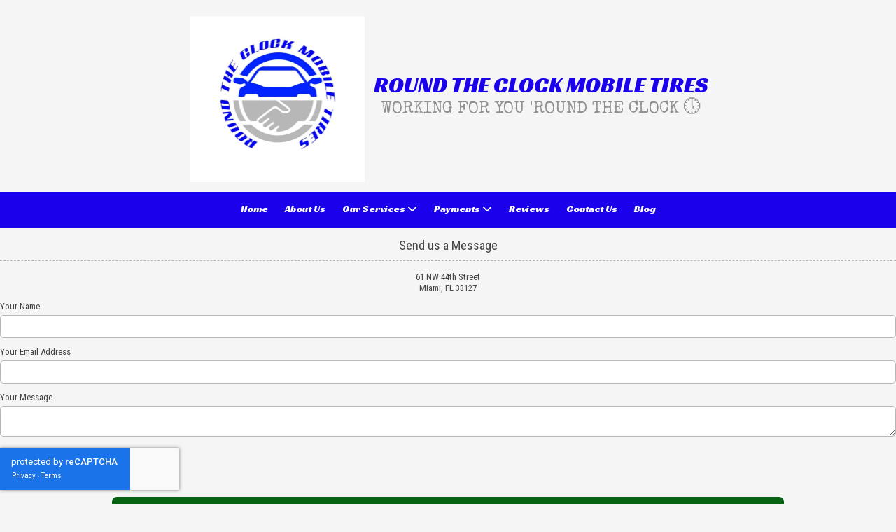

--- FILE ---
content_type: text/html; charset=utf-8
request_url: https://www.google.com/recaptcha/api2/anchor?ar=1&k=6Lfj9UUUAAAAAE4AjXBcpuxOxAmq9-Nl6asnEbR6&co=aHR0cHM6Ly93d3cucm91bmR0aGVjbG9ja3JvYWRzaWRlLmNvbTo0NDM.&hl=en&v=PoyoqOPhxBO7pBk68S4YbpHZ&size=invisible&badge=inline&anchor-ms=20000&execute-ms=30000&cb=knybh7vp79xq
body_size: 49675
content:
<!DOCTYPE HTML><html dir="ltr" lang="en"><head><meta http-equiv="Content-Type" content="text/html; charset=UTF-8">
<meta http-equiv="X-UA-Compatible" content="IE=edge">
<title>reCAPTCHA</title>
<style type="text/css">
/* cyrillic-ext */
@font-face {
  font-family: 'Roboto';
  font-style: normal;
  font-weight: 400;
  font-stretch: 100%;
  src: url(//fonts.gstatic.com/s/roboto/v48/KFO7CnqEu92Fr1ME7kSn66aGLdTylUAMa3GUBHMdazTgWw.woff2) format('woff2');
  unicode-range: U+0460-052F, U+1C80-1C8A, U+20B4, U+2DE0-2DFF, U+A640-A69F, U+FE2E-FE2F;
}
/* cyrillic */
@font-face {
  font-family: 'Roboto';
  font-style: normal;
  font-weight: 400;
  font-stretch: 100%;
  src: url(//fonts.gstatic.com/s/roboto/v48/KFO7CnqEu92Fr1ME7kSn66aGLdTylUAMa3iUBHMdazTgWw.woff2) format('woff2');
  unicode-range: U+0301, U+0400-045F, U+0490-0491, U+04B0-04B1, U+2116;
}
/* greek-ext */
@font-face {
  font-family: 'Roboto';
  font-style: normal;
  font-weight: 400;
  font-stretch: 100%;
  src: url(//fonts.gstatic.com/s/roboto/v48/KFO7CnqEu92Fr1ME7kSn66aGLdTylUAMa3CUBHMdazTgWw.woff2) format('woff2');
  unicode-range: U+1F00-1FFF;
}
/* greek */
@font-face {
  font-family: 'Roboto';
  font-style: normal;
  font-weight: 400;
  font-stretch: 100%;
  src: url(//fonts.gstatic.com/s/roboto/v48/KFO7CnqEu92Fr1ME7kSn66aGLdTylUAMa3-UBHMdazTgWw.woff2) format('woff2');
  unicode-range: U+0370-0377, U+037A-037F, U+0384-038A, U+038C, U+038E-03A1, U+03A3-03FF;
}
/* math */
@font-face {
  font-family: 'Roboto';
  font-style: normal;
  font-weight: 400;
  font-stretch: 100%;
  src: url(//fonts.gstatic.com/s/roboto/v48/KFO7CnqEu92Fr1ME7kSn66aGLdTylUAMawCUBHMdazTgWw.woff2) format('woff2');
  unicode-range: U+0302-0303, U+0305, U+0307-0308, U+0310, U+0312, U+0315, U+031A, U+0326-0327, U+032C, U+032F-0330, U+0332-0333, U+0338, U+033A, U+0346, U+034D, U+0391-03A1, U+03A3-03A9, U+03B1-03C9, U+03D1, U+03D5-03D6, U+03F0-03F1, U+03F4-03F5, U+2016-2017, U+2034-2038, U+203C, U+2040, U+2043, U+2047, U+2050, U+2057, U+205F, U+2070-2071, U+2074-208E, U+2090-209C, U+20D0-20DC, U+20E1, U+20E5-20EF, U+2100-2112, U+2114-2115, U+2117-2121, U+2123-214F, U+2190, U+2192, U+2194-21AE, U+21B0-21E5, U+21F1-21F2, U+21F4-2211, U+2213-2214, U+2216-22FF, U+2308-230B, U+2310, U+2319, U+231C-2321, U+2336-237A, U+237C, U+2395, U+239B-23B7, U+23D0, U+23DC-23E1, U+2474-2475, U+25AF, U+25B3, U+25B7, U+25BD, U+25C1, U+25CA, U+25CC, U+25FB, U+266D-266F, U+27C0-27FF, U+2900-2AFF, U+2B0E-2B11, U+2B30-2B4C, U+2BFE, U+3030, U+FF5B, U+FF5D, U+1D400-1D7FF, U+1EE00-1EEFF;
}
/* symbols */
@font-face {
  font-family: 'Roboto';
  font-style: normal;
  font-weight: 400;
  font-stretch: 100%;
  src: url(//fonts.gstatic.com/s/roboto/v48/KFO7CnqEu92Fr1ME7kSn66aGLdTylUAMaxKUBHMdazTgWw.woff2) format('woff2');
  unicode-range: U+0001-000C, U+000E-001F, U+007F-009F, U+20DD-20E0, U+20E2-20E4, U+2150-218F, U+2190, U+2192, U+2194-2199, U+21AF, U+21E6-21F0, U+21F3, U+2218-2219, U+2299, U+22C4-22C6, U+2300-243F, U+2440-244A, U+2460-24FF, U+25A0-27BF, U+2800-28FF, U+2921-2922, U+2981, U+29BF, U+29EB, U+2B00-2BFF, U+4DC0-4DFF, U+FFF9-FFFB, U+10140-1018E, U+10190-1019C, U+101A0, U+101D0-101FD, U+102E0-102FB, U+10E60-10E7E, U+1D2C0-1D2D3, U+1D2E0-1D37F, U+1F000-1F0FF, U+1F100-1F1AD, U+1F1E6-1F1FF, U+1F30D-1F30F, U+1F315, U+1F31C, U+1F31E, U+1F320-1F32C, U+1F336, U+1F378, U+1F37D, U+1F382, U+1F393-1F39F, U+1F3A7-1F3A8, U+1F3AC-1F3AF, U+1F3C2, U+1F3C4-1F3C6, U+1F3CA-1F3CE, U+1F3D4-1F3E0, U+1F3ED, U+1F3F1-1F3F3, U+1F3F5-1F3F7, U+1F408, U+1F415, U+1F41F, U+1F426, U+1F43F, U+1F441-1F442, U+1F444, U+1F446-1F449, U+1F44C-1F44E, U+1F453, U+1F46A, U+1F47D, U+1F4A3, U+1F4B0, U+1F4B3, U+1F4B9, U+1F4BB, U+1F4BF, U+1F4C8-1F4CB, U+1F4D6, U+1F4DA, U+1F4DF, U+1F4E3-1F4E6, U+1F4EA-1F4ED, U+1F4F7, U+1F4F9-1F4FB, U+1F4FD-1F4FE, U+1F503, U+1F507-1F50B, U+1F50D, U+1F512-1F513, U+1F53E-1F54A, U+1F54F-1F5FA, U+1F610, U+1F650-1F67F, U+1F687, U+1F68D, U+1F691, U+1F694, U+1F698, U+1F6AD, U+1F6B2, U+1F6B9-1F6BA, U+1F6BC, U+1F6C6-1F6CF, U+1F6D3-1F6D7, U+1F6E0-1F6EA, U+1F6F0-1F6F3, U+1F6F7-1F6FC, U+1F700-1F7FF, U+1F800-1F80B, U+1F810-1F847, U+1F850-1F859, U+1F860-1F887, U+1F890-1F8AD, U+1F8B0-1F8BB, U+1F8C0-1F8C1, U+1F900-1F90B, U+1F93B, U+1F946, U+1F984, U+1F996, U+1F9E9, U+1FA00-1FA6F, U+1FA70-1FA7C, U+1FA80-1FA89, U+1FA8F-1FAC6, U+1FACE-1FADC, U+1FADF-1FAE9, U+1FAF0-1FAF8, U+1FB00-1FBFF;
}
/* vietnamese */
@font-face {
  font-family: 'Roboto';
  font-style: normal;
  font-weight: 400;
  font-stretch: 100%;
  src: url(//fonts.gstatic.com/s/roboto/v48/KFO7CnqEu92Fr1ME7kSn66aGLdTylUAMa3OUBHMdazTgWw.woff2) format('woff2');
  unicode-range: U+0102-0103, U+0110-0111, U+0128-0129, U+0168-0169, U+01A0-01A1, U+01AF-01B0, U+0300-0301, U+0303-0304, U+0308-0309, U+0323, U+0329, U+1EA0-1EF9, U+20AB;
}
/* latin-ext */
@font-face {
  font-family: 'Roboto';
  font-style: normal;
  font-weight: 400;
  font-stretch: 100%;
  src: url(//fonts.gstatic.com/s/roboto/v48/KFO7CnqEu92Fr1ME7kSn66aGLdTylUAMa3KUBHMdazTgWw.woff2) format('woff2');
  unicode-range: U+0100-02BA, U+02BD-02C5, U+02C7-02CC, U+02CE-02D7, U+02DD-02FF, U+0304, U+0308, U+0329, U+1D00-1DBF, U+1E00-1E9F, U+1EF2-1EFF, U+2020, U+20A0-20AB, U+20AD-20C0, U+2113, U+2C60-2C7F, U+A720-A7FF;
}
/* latin */
@font-face {
  font-family: 'Roboto';
  font-style: normal;
  font-weight: 400;
  font-stretch: 100%;
  src: url(//fonts.gstatic.com/s/roboto/v48/KFO7CnqEu92Fr1ME7kSn66aGLdTylUAMa3yUBHMdazQ.woff2) format('woff2');
  unicode-range: U+0000-00FF, U+0131, U+0152-0153, U+02BB-02BC, U+02C6, U+02DA, U+02DC, U+0304, U+0308, U+0329, U+2000-206F, U+20AC, U+2122, U+2191, U+2193, U+2212, U+2215, U+FEFF, U+FFFD;
}
/* cyrillic-ext */
@font-face {
  font-family: 'Roboto';
  font-style: normal;
  font-weight: 500;
  font-stretch: 100%;
  src: url(//fonts.gstatic.com/s/roboto/v48/KFO7CnqEu92Fr1ME7kSn66aGLdTylUAMa3GUBHMdazTgWw.woff2) format('woff2');
  unicode-range: U+0460-052F, U+1C80-1C8A, U+20B4, U+2DE0-2DFF, U+A640-A69F, U+FE2E-FE2F;
}
/* cyrillic */
@font-face {
  font-family: 'Roboto';
  font-style: normal;
  font-weight: 500;
  font-stretch: 100%;
  src: url(//fonts.gstatic.com/s/roboto/v48/KFO7CnqEu92Fr1ME7kSn66aGLdTylUAMa3iUBHMdazTgWw.woff2) format('woff2');
  unicode-range: U+0301, U+0400-045F, U+0490-0491, U+04B0-04B1, U+2116;
}
/* greek-ext */
@font-face {
  font-family: 'Roboto';
  font-style: normal;
  font-weight: 500;
  font-stretch: 100%;
  src: url(//fonts.gstatic.com/s/roboto/v48/KFO7CnqEu92Fr1ME7kSn66aGLdTylUAMa3CUBHMdazTgWw.woff2) format('woff2');
  unicode-range: U+1F00-1FFF;
}
/* greek */
@font-face {
  font-family: 'Roboto';
  font-style: normal;
  font-weight: 500;
  font-stretch: 100%;
  src: url(//fonts.gstatic.com/s/roboto/v48/KFO7CnqEu92Fr1ME7kSn66aGLdTylUAMa3-UBHMdazTgWw.woff2) format('woff2');
  unicode-range: U+0370-0377, U+037A-037F, U+0384-038A, U+038C, U+038E-03A1, U+03A3-03FF;
}
/* math */
@font-face {
  font-family: 'Roboto';
  font-style: normal;
  font-weight: 500;
  font-stretch: 100%;
  src: url(//fonts.gstatic.com/s/roboto/v48/KFO7CnqEu92Fr1ME7kSn66aGLdTylUAMawCUBHMdazTgWw.woff2) format('woff2');
  unicode-range: U+0302-0303, U+0305, U+0307-0308, U+0310, U+0312, U+0315, U+031A, U+0326-0327, U+032C, U+032F-0330, U+0332-0333, U+0338, U+033A, U+0346, U+034D, U+0391-03A1, U+03A3-03A9, U+03B1-03C9, U+03D1, U+03D5-03D6, U+03F0-03F1, U+03F4-03F5, U+2016-2017, U+2034-2038, U+203C, U+2040, U+2043, U+2047, U+2050, U+2057, U+205F, U+2070-2071, U+2074-208E, U+2090-209C, U+20D0-20DC, U+20E1, U+20E5-20EF, U+2100-2112, U+2114-2115, U+2117-2121, U+2123-214F, U+2190, U+2192, U+2194-21AE, U+21B0-21E5, U+21F1-21F2, U+21F4-2211, U+2213-2214, U+2216-22FF, U+2308-230B, U+2310, U+2319, U+231C-2321, U+2336-237A, U+237C, U+2395, U+239B-23B7, U+23D0, U+23DC-23E1, U+2474-2475, U+25AF, U+25B3, U+25B7, U+25BD, U+25C1, U+25CA, U+25CC, U+25FB, U+266D-266F, U+27C0-27FF, U+2900-2AFF, U+2B0E-2B11, U+2B30-2B4C, U+2BFE, U+3030, U+FF5B, U+FF5D, U+1D400-1D7FF, U+1EE00-1EEFF;
}
/* symbols */
@font-face {
  font-family: 'Roboto';
  font-style: normal;
  font-weight: 500;
  font-stretch: 100%;
  src: url(//fonts.gstatic.com/s/roboto/v48/KFO7CnqEu92Fr1ME7kSn66aGLdTylUAMaxKUBHMdazTgWw.woff2) format('woff2');
  unicode-range: U+0001-000C, U+000E-001F, U+007F-009F, U+20DD-20E0, U+20E2-20E4, U+2150-218F, U+2190, U+2192, U+2194-2199, U+21AF, U+21E6-21F0, U+21F3, U+2218-2219, U+2299, U+22C4-22C6, U+2300-243F, U+2440-244A, U+2460-24FF, U+25A0-27BF, U+2800-28FF, U+2921-2922, U+2981, U+29BF, U+29EB, U+2B00-2BFF, U+4DC0-4DFF, U+FFF9-FFFB, U+10140-1018E, U+10190-1019C, U+101A0, U+101D0-101FD, U+102E0-102FB, U+10E60-10E7E, U+1D2C0-1D2D3, U+1D2E0-1D37F, U+1F000-1F0FF, U+1F100-1F1AD, U+1F1E6-1F1FF, U+1F30D-1F30F, U+1F315, U+1F31C, U+1F31E, U+1F320-1F32C, U+1F336, U+1F378, U+1F37D, U+1F382, U+1F393-1F39F, U+1F3A7-1F3A8, U+1F3AC-1F3AF, U+1F3C2, U+1F3C4-1F3C6, U+1F3CA-1F3CE, U+1F3D4-1F3E0, U+1F3ED, U+1F3F1-1F3F3, U+1F3F5-1F3F7, U+1F408, U+1F415, U+1F41F, U+1F426, U+1F43F, U+1F441-1F442, U+1F444, U+1F446-1F449, U+1F44C-1F44E, U+1F453, U+1F46A, U+1F47D, U+1F4A3, U+1F4B0, U+1F4B3, U+1F4B9, U+1F4BB, U+1F4BF, U+1F4C8-1F4CB, U+1F4D6, U+1F4DA, U+1F4DF, U+1F4E3-1F4E6, U+1F4EA-1F4ED, U+1F4F7, U+1F4F9-1F4FB, U+1F4FD-1F4FE, U+1F503, U+1F507-1F50B, U+1F50D, U+1F512-1F513, U+1F53E-1F54A, U+1F54F-1F5FA, U+1F610, U+1F650-1F67F, U+1F687, U+1F68D, U+1F691, U+1F694, U+1F698, U+1F6AD, U+1F6B2, U+1F6B9-1F6BA, U+1F6BC, U+1F6C6-1F6CF, U+1F6D3-1F6D7, U+1F6E0-1F6EA, U+1F6F0-1F6F3, U+1F6F7-1F6FC, U+1F700-1F7FF, U+1F800-1F80B, U+1F810-1F847, U+1F850-1F859, U+1F860-1F887, U+1F890-1F8AD, U+1F8B0-1F8BB, U+1F8C0-1F8C1, U+1F900-1F90B, U+1F93B, U+1F946, U+1F984, U+1F996, U+1F9E9, U+1FA00-1FA6F, U+1FA70-1FA7C, U+1FA80-1FA89, U+1FA8F-1FAC6, U+1FACE-1FADC, U+1FADF-1FAE9, U+1FAF0-1FAF8, U+1FB00-1FBFF;
}
/* vietnamese */
@font-face {
  font-family: 'Roboto';
  font-style: normal;
  font-weight: 500;
  font-stretch: 100%;
  src: url(//fonts.gstatic.com/s/roboto/v48/KFO7CnqEu92Fr1ME7kSn66aGLdTylUAMa3OUBHMdazTgWw.woff2) format('woff2');
  unicode-range: U+0102-0103, U+0110-0111, U+0128-0129, U+0168-0169, U+01A0-01A1, U+01AF-01B0, U+0300-0301, U+0303-0304, U+0308-0309, U+0323, U+0329, U+1EA0-1EF9, U+20AB;
}
/* latin-ext */
@font-face {
  font-family: 'Roboto';
  font-style: normal;
  font-weight: 500;
  font-stretch: 100%;
  src: url(//fonts.gstatic.com/s/roboto/v48/KFO7CnqEu92Fr1ME7kSn66aGLdTylUAMa3KUBHMdazTgWw.woff2) format('woff2');
  unicode-range: U+0100-02BA, U+02BD-02C5, U+02C7-02CC, U+02CE-02D7, U+02DD-02FF, U+0304, U+0308, U+0329, U+1D00-1DBF, U+1E00-1E9F, U+1EF2-1EFF, U+2020, U+20A0-20AB, U+20AD-20C0, U+2113, U+2C60-2C7F, U+A720-A7FF;
}
/* latin */
@font-face {
  font-family: 'Roboto';
  font-style: normal;
  font-weight: 500;
  font-stretch: 100%;
  src: url(//fonts.gstatic.com/s/roboto/v48/KFO7CnqEu92Fr1ME7kSn66aGLdTylUAMa3yUBHMdazQ.woff2) format('woff2');
  unicode-range: U+0000-00FF, U+0131, U+0152-0153, U+02BB-02BC, U+02C6, U+02DA, U+02DC, U+0304, U+0308, U+0329, U+2000-206F, U+20AC, U+2122, U+2191, U+2193, U+2212, U+2215, U+FEFF, U+FFFD;
}
/* cyrillic-ext */
@font-face {
  font-family: 'Roboto';
  font-style: normal;
  font-weight: 900;
  font-stretch: 100%;
  src: url(//fonts.gstatic.com/s/roboto/v48/KFO7CnqEu92Fr1ME7kSn66aGLdTylUAMa3GUBHMdazTgWw.woff2) format('woff2');
  unicode-range: U+0460-052F, U+1C80-1C8A, U+20B4, U+2DE0-2DFF, U+A640-A69F, U+FE2E-FE2F;
}
/* cyrillic */
@font-face {
  font-family: 'Roboto';
  font-style: normal;
  font-weight: 900;
  font-stretch: 100%;
  src: url(//fonts.gstatic.com/s/roboto/v48/KFO7CnqEu92Fr1ME7kSn66aGLdTylUAMa3iUBHMdazTgWw.woff2) format('woff2');
  unicode-range: U+0301, U+0400-045F, U+0490-0491, U+04B0-04B1, U+2116;
}
/* greek-ext */
@font-face {
  font-family: 'Roboto';
  font-style: normal;
  font-weight: 900;
  font-stretch: 100%;
  src: url(//fonts.gstatic.com/s/roboto/v48/KFO7CnqEu92Fr1ME7kSn66aGLdTylUAMa3CUBHMdazTgWw.woff2) format('woff2');
  unicode-range: U+1F00-1FFF;
}
/* greek */
@font-face {
  font-family: 'Roboto';
  font-style: normal;
  font-weight: 900;
  font-stretch: 100%;
  src: url(//fonts.gstatic.com/s/roboto/v48/KFO7CnqEu92Fr1ME7kSn66aGLdTylUAMa3-UBHMdazTgWw.woff2) format('woff2');
  unicode-range: U+0370-0377, U+037A-037F, U+0384-038A, U+038C, U+038E-03A1, U+03A3-03FF;
}
/* math */
@font-face {
  font-family: 'Roboto';
  font-style: normal;
  font-weight: 900;
  font-stretch: 100%;
  src: url(//fonts.gstatic.com/s/roboto/v48/KFO7CnqEu92Fr1ME7kSn66aGLdTylUAMawCUBHMdazTgWw.woff2) format('woff2');
  unicode-range: U+0302-0303, U+0305, U+0307-0308, U+0310, U+0312, U+0315, U+031A, U+0326-0327, U+032C, U+032F-0330, U+0332-0333, U+0338, U+033A, U+0346, U+034D, U+0391-03A1, U+03A3-03A9, U+03B1-03C9, U+03D1, U+03D5-03D6, U+03F0-03F1, U+03F4-03F5, U+2016-2017, U+2034-2038, U+203C, U+2040, U+2043, U+2047, U+2050, U+2057, U+205F, U+2070-2071, U+2074-208E, U+2090-209C, U+20D0-20DC, U+20E1, U+20E5-20EF, U+2100-2112, U+2114-2115, U+2117-2121, U+2123-214F, U+2190, U+2192, U+2194-21AE, U+21B0-21E5, U+21F1-21F2, U+21F4-2211, U+2213-2214, U+2216-22FF, U+2308-230B, U+2310, U+2319, U+231C-2321, U+2336-237A, U+237C, U+2395, U+239B-23B7, U+23D0, U+23DC-23E1, U+2474-2475, U+25AF, U+25B3, U+25B7, U+25BD, U+25C1, U+25CA, U+25CC, U+25FB, U+266D-266F, U+27C0-27FF, U+2900-2AFF, U+2B0E-2B11, U+2B30-2B4C, U+2BFE, U+3030, U+FF5B, U+FF5D, U+1D400-1D7FF, U+1EE00-1EEFF;
}
/* symbols */
@font-face {
  font-family: 'Roboto';
  font-style: normal;
  font-weight: 900;
  font-stretch: 100%;
  src: url(//fonts.gstatic.com/s/roboto/v48/KFO7CnqEu92Fr1ME7kSn66aGLdTylUAMaxKUBHMdazTgWw.woff2) format('woff2');
  unicode-range: U+0001-000C, U+000E-001F, U+007F-009F, U+20DD-20E0, U+20E2-20E4, U+2150-218F, U+2190, U+2192, U+2194-2199, U+21AF, U+21E6-21F0, U+21F3, U+2218-2219, U+2299, U+22C4-22C6, U+2300-243F, U+2440-244A, U+2460-24FF, U+25A0-27BF, U+2800-28FF, U+2921-2922, U+2981, U+29BF, U+29EB, U+2B00-2BFF, U+4DC0-4DFF, U+FFF9-FFFB, U+10140-1018E, U+10190-1019C, U+101A0, U+101D0-101FD, U+102E0-102FB, U+10E60-10E7E, U+1D2C0-1D2D3, U+1D2E0-1D37F, U+1F000-1F0FF, U+1F100-1F1AD, U+1F1E6-1F1FF, U+1F30D-1F30F, U+1F315, U+1F31C, U+1F31E, U+1F320-1F32C, U+1F336, U+1F378, U+1F37D, U+1F382, U+1F393-1F39F, U+1F3A7-1F3A8, U+1F3AC-1F3AF, U+1F3C2, U+1F3C4-1F3C6, U+1F3CA-1F3CE, U+1F3D4-1F3E0, U+1F3ED, U+1F3F1-1F3F3, U+1F3F5-1F3F7, U+1F408, U+1F415, U+1F41F, U+1F426, U+1F43F, U+1F441-1F442, U+1F444, U+1F446-1F449, U+1F44C-1F44E, U+1F453, U+1F46A, U+1F47D, U+1F4A3, U+1F4B0, U+1F4B3, U+1F4B9, U+1F4BB, U+1F4BF, U+1F4C8-1F4CB, U+1F4D6, U+1F4DA, U+1F4DF, U+1F4E3-1F4E6, U+1F4EA-1F4ED, U+1F4F7, U+1F4F9-1F4FB, U+1F4FD-1F4FE, U+1F503, U+1F507-1F50B, U+1F50D, U+1F512-1F513, U+1F53E-1F54A, U+1F54F-1F5FA, U+1F610, U+1F650-1F67F, U+1F687, U+1F68D, U+1F691, U+1F694, U+1F698, U+1F6AD, U+1F6B2, U+1F6B9-1F6BA, U+1F6BC, U+1F6C6-1F6CF, U+1F6D3-1F6D7, U+1F6E0-1F6EA, U+1F6F0-1F6F3, U+1F6F7-1F6FC, U+1F700-1F7FF, U+1F800-1F80B, U+1F810-1F847, U+1F850-1F859, U+1F860-1F887, U+1F890-1F8AD, U+1F8B0-1F8BB, U+1F8C0-1F8C1, U+1F900-1F90B, U+1F93B, U+1F946, U+1F984, U+1F996, U+1F9E9, U+1FA00-1FA6F, U+1FA70-1FA7C, U+1FA80-1FA89, U+1FA8F-1FAC6, U+1FACE-1FADC, U+1FADF-1FAE9, U+1FAF0-1FAF8, U+1FB00-1FBFF;
}
/* vietnamese */
@font-face {
  font-family: 'Roboto';
  font-style: normal;
  font-weight: 900;
  font-stretch: 100%;
  src: url(//fonts.gstatic.com/s/roboto/v48/KFO7CnqEu92Fr1ME7kSn66aGLdTylUAMa3OUBHMdazTgWw.woff2) format('woff2');
  unicode-range: U+0102-0103, U+0110-0111, U+0128-0129, U+0168-0169, U+01A0-01A1, U+01AF-01B0, U+0300-0301, U+0303-0304, U+0308-0309, U+0323, U+0329, U+1EA0-1EF9, U+20AB;
}
/* latin-ext */
@font-face {
  font-family: 'Roboto';
  font-style: normal;
  font-weight: 900;
  font-stretch: 100%;
  src: url(//fonts.gstatic.com/s/roboto/v48/KFO7CnqEu92Fr1ME7kSn66aGLdTylUAMa3KUBHMdazTgWw.woff2) format('woff2');
  unicode-range: U+0100-02BA, U+02BD-02C5, U+02C7-02CC, U+02CE-02D7, U+02DD-02FF, U+0304, U+0308, U+0329, U+1D00-1DBF, U+1E00-1E9F, U+1EF2-1EFF, U+2020, U+20A0-20AB, U+20AD-20C0, U+2113, U+2C60-2C7F, U+A720-A7FF;
}
/* latin */
@font-face {
  font-family: 'Roboto';
  font-style: normal;
  font-weight: 900;
  font-stretch: 100%;
  src: url(//fonts.gstatic.com/s/roboto/v48/KFO7CnqEu92Fr1ME7kSn66aGLdTylUAMa3yUBHMdazQ.woff2) format('woff2');
  unicode-range: U+0000-00FF, U+0131, U+0152-0153, U+02BB-02BC, U+02C6, U+02DA, U+02DC, U+0304, U+0308, U+0329, U+2000-206F, U+20AC, U+2122, U+2191, U+2193, U+2212, U+2215, U+FEFF, U+FFFD;
}

</style>
<link rel="stylesheet" type="text/css" href="https://www.gstatic.com/recaptcha/releases/PoyoqOPhxBO7pBk68S4YbpHZ/styles__ltr.css">
<script nonce="_PiySRosQUWB9ZnLYRGQSg" type="text/javascript">window['__recaptcha_api'] = 'https://www.google.com/recaptcha/api2/';</script>
<script type="text/javascript" src="https://www.gstatic.com/recaptcha/releases/PoyoqOPhxBO7pBk68S4YbpHZ/recaptcha__en.js" nonce="_PiySRosQUWB9ZnLYRGQSg">
      
    </script></head>
<body><div id="rc-anchor-alert" class="rc-anchor-alert"></div>
<input type="hidden" id="recaptcha-token" value="[base64]">
<script type="text/javascript" nonce="_PiySRosQUWB9ZnLYRGQSg">
      recaptcha.anchor.Main.init("[\x22ainput\x22,[\x22bgdata\x22,\x22\x22,\[base64]/[base64]/MjU1Ong/[base64]/[base64]/[base64]/[base64]/[base64]/[base64]/[base64]/[base64]/[base64]/[base64]/[base64]/[base64]/[base64]/[base64]/[base64]\\u003d\x22,\[base64]\\u003d\x22,\[base64]/DvlzCksKowoLDkgVUBnXDvMOofFkdCsKiTxoewqbDtSHCn8K/BGvCr8OCAcOJw5zCsMOLw5fDncKOwqXClER8wrU/L8KVw4wFwrlxwqjCognDt8Okbi7Co8Ola37DuMOKbXJ2DsOIR8KNwrXCvMOlw7jDm14cHHrDscKswppOwovDlnTCg8Kuw6PDg8OJwrM4w4bDoMKKSRjDvRhQNwXDuiJXw75BNmjDhyvCrcKOXyHDtMK/wpoHIR1JG8OYFsK9w43DmcK2wq3CpkU8SFLCgMOHNcKfwoZkT2LCjcKSwrXDoxETSgjDrMO2SMKdwp7CmD9ewrtIwrrCoMOheMOYw5/CiVLClyEPw7zDlgxDwqzDi8KvwrXCgcK0WsOVwpDChFTCo3XCu3F0w7rDkGrCvcKoDGYMZ8Ouw4DDlhFzJRHDkcOwDMKUwp3DszTDsMOVD8OED1lLVcOXacOufCc6UMOMIsKpwp/CmMKMwoDDmRRIw4ZZw7/DgsOxHMKPW8KMA8OeF8OrecKrw73Dm0nCkmPDm3B+KcKEw5LCg8O2woLDj8KgcsOzwqfDp0MbOCrClgHDrwNHDMKmw4bDuSXDqWY8LcORwrtvwoVCQinCjW8pQ8KWwrnCm8Ouw79ua8KROsKcw6x0wrsxwrHDgsKLwqkdTEbCv8K4wps1wrcCO8OrQMKhw5/DmA87Y8OkB8Kyw7zDtcOlVC9Uw6fDnQzDqwHCjQNfClMsKSLDn8O6IzATwoXConnCm2jCiMK4wprDmcKRWS/CnDjCmiNhQV/[base64]/CgsOFwpbDu8KCw5kcQMKdOsOzAMO8VlQ0w5Q7Di/[base64]/CnsOswrxhw7zCosKIJcKSY15hC8KWIxxdckjCt8Knw7YBwpbDlF/DksKsd8KWw68qXsOqw4bCq8KkagLDumbCncKaQ8OAw7PCnAXDsw5WK8OABcK+wrXDjmfDucK3wonChMK7w5s2OhPCsMO9NlMJUsKnwp09w59mwr/CuW9YwpAMwqvCjTIteHUWK2/CgMO/ZMKidh07w4ZeWcO9wr51ZcKGwoAbw5bCkGccScKvFXFAI8OablzCoEjCtcOKRDXDrjsKwr9gYDc7w4rDtl7CrHZ/OXUswq7DvDRAwp1SwrY/w4doA8Olw4nDh0LDnsOow5TDlMOvw7tkBcKdwpIqw6UTwrc1S8OsFcOEw7zDscKYw53Dvk/[base64]/DucK/LsOyE8Omw6FHVsK0dcKzwpx7woFoGVpIe8OFTmvCjcKIwrrDp8Kbw7vCtMO2IsK/YsOWUMOQOsOJwr5swpLCjxjCu2luai/CrsKIehvDpiIkdW7Dk2Mnw5QOTsKPU07DpwxCwrxtworChx7DrMOhw5Elw5EVw59eJSjDlsKVw59hWxtFwoLCimvClcOHAcK2T8Odw4zDkyB+SVA7dBLDlWjDgCHCtVDDnn1ueggVN8KfQTzDmWXCt07Co8OIw7/Dj8KnCsKIwr4OD8OFN8ObwrPCm2bCjUxePMKGw6QnPHsLbD4MesOjYWnCrcOlwok5w5Z9w6NAOgnDoDrCgsOBw6vDqn0Mwp/[base64]/w67DjMKHIjU2SGoMYigoMB7Dj8O9HFVNw6LDisOTw6XDrcOiw7p0w4rCucODw5TDvMOiCk1Xw7dFF8Ojw6nDujbCs8OCwr02wq53O8O2K8KgRkbDj8KqwrnDkWU7SyQUw74aecKfw4fCi8OJUVJ/[base64]/CmivCgMKow556X2BIwq3Dq8OMfsO3OcKHFsKpw7IRMVg8aQBdCWLDkwHDm2/Dt8OdwpTClmfDg8KIc8KLe8KsJTgcwrwRMk4iwqA4wpvCtcOUwqBfWFrDtsOHwpTDiEXDrsObwolOfMKiwqRuHcOJfD/[base64]/CrcOpw6bCgRjCo8KKPMKkw5cpw43DtMO7w65wMcO7F8OMw5fCtW9KJQbChgrDuXDDgsKrJsOZFwUfw5lPGFjCjcK7EcOEwrQJwrsQwqo/[base64]/CvMO1wrPCucKNwo3DgjTDm2kZw5ATw4PCt8KEw6TCpsO6woXDlAvDhMOpdFtjPwNmw4TDgTDDgMK8esOCLsOGw7LDjcOiBMKmwprCuWjDgsKDMsOMJ0jDpRc6w7h6wqF5FMOiworCk08+w5RpSgNSw4XDiWTDv8K9SsO0w4/DvT0afS/Dnx5lQU7Dvn8kw6cET8KewrEtTsKBwo0zwpMeGsKmL8KEw73DtMKnwoUKZFvDq1HCiUE6Q0ARw5ARwpbCj8KTw7QvScO3w5TCmi/CqhvDqwrCscKZwoJ+w5bDosOdQcOac8KKwooqw71haUXCs8OKwq/CjcOWSHjDocK3wpfDkzkIw58+w7UiwoBsDHZCw4LDp8KBSQA5w4ByVxADP8KFMsKowosSQzDDusOqJGTDoUM4MMKhD2TCjMOQXsK/UGJSQVPDksKyQnkfw7LClyLCr8ONIy7DiMKDA1Brw5Jcwp8pw5EEw4RvS8OsNVrDpsKYOMOgKGpawojDownClsK/w6dYw4pbY8O/[base64]/HcKsw5xiwr0pw7tCwqjCtcOMwqNbDnrDhMKWw6QOScKmwpgcwqo7w67CrE/CrVpZworDo8Oqw4Jgw5hZA8KYQMO8w4fCqQvCjXbDl3vDncKcT8O2L8KtJcK1LsOuw7h5w7XCocKOw4bCosO2w5/[base64]/[base64]/[base64]/ChVMuwrc6P8KUw4oILMO6ZsKiAsOSBsOKw6HDgTvCncK0D0Q8YUXCq8OCEcOTGCNmcxIcwpFhwpJZasKew6QxaDNfCcOJBcO8w7PDu2/CvsOWwqDCkyfDtivDusK9KcOcwqZtdsKuUcOpaT3DrcOkw47DoUV5wrnDksKLdWTDt8KkwqrCnhLDtcKGTkcWw4drCMOZwok6w7/DmhLDgC5PecOnw5klOcKBSXDCggh3w5LCocO4A8KNwpTCmlLDpMOAODLCuQnDoMOmVcOqWsO/w6vDh8KoIcOMwofDn8K2w6XCohbDqMKuL0xNQGrCrVc9woZdwr8+w6fCgXwUAcKcZsO7IcOYwqcGR8OjwpbCpsKJGwvDuMKcw4wZN8K0W0ZlwqRmAsOAbjMdSHdvw7o/[base64]/[base64]/[base64]/[base64]/DrsOxw73ChHbDsSnCr8OkSsKLRUpIQUDCmUzDlcOKTmJuZG1zemvDtixZfA5RwobCoMOeOMKcWlY1w4DCnCfDvDTDusK/w5jCkhIzWMOpwo4VcMKxHQPCmn7CpcKDwqpTw67DtHvCisKgQgkjw4TDgcKiR8OrBsOGwrLCj0nCkzELDFvChcK0w6HDjsKrHHTDtcOYwpbCqkJnRG/CqMOEG8K4E0zDpMOICcKVNVrDkcOEAsKWPSDDosKhPcO/w7Myw5V2wrnCrcOKO8K/[base64]/CrH/DpyA6w6RJLMOIwplVw6rCpVRjw5HDpcKAwo9wEcOJw5rCmU3Dr8KQw45OGzI2wrDCl8OvwrrCtz13Dkw8DEDCq8KcwoTCoMOwwr1Vw68ow4bDhMOAw7tPWmDCsmTCpl9fTEzDisKoIMK/I0Juw5rDg0kmcS/[base64]/[base64]/CrFLCn3k6aMKaesKYwqt5EEDCtFtmw6xUw53DsQo1wrvDlzfDq2dcXBTDoH7DoWcmwoM3PcK9KMKUDkXDosO5w4HCk8KYwpfDiMOcHsOoQcOZwoJDwr7DhsKcw5Mwwr/DrcOLPl7CrhsXwqfDjkrCk1vCj8Kmwp8bwqvCoETCnwNKBcOIw6vDnMO6AA7CjMO3wp0Pw67CpBbCq8O7cMO7wo3DpsKCwohyF8OOdsKLw6DDijzCu8OewrrCoFPCgmwNYsK6ccKSRcKMw4U0wrbCoiozGMOjw6rCp1YrFsOAwpbDo8O/KsKbw4XDucOBw5xxSXVUwpI4MsKxw4jDmjgtwpLClGTDrgXDhsOpwp4KV8Oowrd0BCsBw7vDkn9GeUtKB8K5YsOcdxHCl3TCvGwIBgBWwqzCi38yPsKPDcK2TxzDiXUHM8KPw7YTT8OlwrN/[base64]/Dj8KTE8K4esOeGMKHw7TCu8OFwrxLw7t0HAnDjhAlaXVrwqVoC8KgwpkRwpvDjwIfAsOQO3lsXsORw5HDuyBMwop9LFLCsTXCmAnCtjLDv8KRVcKNwoMpDxBjw4FCw5pSwrZGcHjCjMOeeA/DvSJoLsKIw4HClTlVD1/DqD3CpcKuwqglwqwgESg5X8KiwoZzw5dHw69TSy41ScOtwrtDw4nDsMKILcOyV1phUsOWMAxvVBzDicOPH8O0A8OhccOYw6LCs8O0w6saw5kdw4fDlWxrTh1PwpDDssO8wrJ0wqBwS0QCwozCqRjDmsO/aV/CgcOyw43CjC7CtFvDmsK+N8KfZ8O4TMKNwrxKwoxfF07CjsOue8OMGSZ6YsKDBMKJw6jCv8Kpw7NufCbCrMOAwqtjY8Kqw6HDvXPDuxFiw7w/wo8WwqzDlg1kwr7DmCvDlMOkZQ4/NjdSw4TCnnRtw5xJOjE+QR1Pw6tBw4PCsxHDpSfDlXBmw70zwqsIw6xMYcKhLEHDrUXDscK8wp5lP2VVwqPChRglVcOoW8K4BMO/IQQCA8KrDx1+wpAKwqtse8KYwqfCj8K+W8OZw43DvG4raAjDg1fDv8K9SXnDjcOaHClUJsOgwqtoPQLDukHCpTTDo8KGDlvCjMOuwqcpLgYeEn7DghrCi8OdADVVw5BjPyXDgcKuw49Dw7kRU8Kmw5MtwrzCl8Kxw4Q6d3xUUFDDusOwCzXCqMK3w6rDtcK/w7o1GsO6S3ZCXBPDosOFwpVObmbCmMKxw5cDPSI4wrRqGkLDojnCqlE6w7LDr2vCpMOJSMOHw7Ydw4QkYBI9RBNVw6PDmwNvw4rDoTLDjypjXA3CtsOEVGrClcOBfcO7wpY9wobCnGd+wrwhw7Bfw5rCt8OYd2nClsKiw7bChDLDnsONw53CkMKrXcOTw4/DqT9qJ8OJw5AjAk0nwr/Drz7DlBIBNWDCiy7CvVB9AcOGDgdiwp0KwqtiwonCmxLDiyLCicKTQFwTNMKueTnDll81PntpwonDu8OECRd0b8KCQMKlw68cw6jDvcOAw6FNJnUIIFppHsOJZcK4AcOEAy/DllnDjXTCrl1VJgohwrRlQHnDqmZIH8KTwo8pacKiw5Zmw65rwp3CvMO9wrnDhxTDiUPDtRZRw6hUwp3Dk8O1w7HCsGVawrrDuh7DpsKOw7IDwrXCmRfCm016KEBZGRHDncO2w6hLwonCgi/DocOMwpgqw6jDl8KXM8KaKsO7DzHCjjEqw5DCg8Ohw4vDq8OpA8KzCAkfwqVTA1vCjcOPw6F/wpPDli7CoW/Ck8KLJcOow4c6wo9QA3XCuWLDpAhPag/CvGTDmsKfEy/Dj35Yw5fCusOJw5TDiXJWw6FOUFDCgSh6w6bDscOORsOUfCIpF1/Dpz7CucO+w7jDlMO5wpXCp8OiwolQwrbCtMOiAkMlw5Zuw6LCv2LDt8K/[base64]/DgcKJcHTCgsKbw4bCiMKmwqh+U8OZw57CpkjDpnnCsMOLw7zCm1PDonwUJV0Mw7M4FsOrdMKgwp8Ow6A9wpzCicO/[base64]/Cs3XCpsOHJ8KZw6wGSMKlBUDDt8Kfw4XDuULDtXvDoWcQwqTCjUbDq8OOasOpeRFaNS/CnMK2wqJAw5Rsw4JGw5TDvsKMc8KuUsKDwqhlKjNeTMOYTVkewpYvRGM8woEpwoxrdgYfLhtuwqfDtAjCn3jDqcOlwpMmwoPCuzrDg8KnZUHDuEx3wpzCoANJSh/DoAJmw4jDuHk8wqnCt8Ofw6nDvB3CjzTCgiplOAkvw7bCqDo/w57ClMO8wpjDmHE/[base64]/[base64]/CnxFbW8Ohw7vDg8OCwrEFwrvCi3XDhsOEG8KYAkAULH3CuMOnw4HDmMKswr7CgR7DsVUVwqY4WMKPwrfDoT/[base64]/Dr33CsMOwDU0Fw7VIO8OOwpHCoF17HHBqwrPCtQrDkcOUwo/CuCLDgcOxKTDCtisdw51hw5/[base64]/CrmHDt8KYw6/CjQDDhcOwVHjCrMKYGCXDlcOBwpQ3J8Oew5jCpGHDh8KlLMKicsO7wqHDr3DDjsKubsKCwq/DpTcPwpNOUMO/w4jDhFwxw4EhwrrCj2zDlg4ywp3ChlXDly8MMMKSZyDCtywjGcOZEnsdN8KBFsKWSwnCkyDDmsOdRWF1w7ZewpobMsKUw5LCh8KBYETCiMKOw4oBw4wowodaZhXCqMOgwpYZwqXDsn/CpifCmsOiPcKkRyBsQzoNw6rDpho+w4PDvMOWwo/DmTRXA1HCs8OfK8KVwqBmeWEcUcKQbMOSRAFFUXrDk8O3aXhcwpxZw7UORcKVw7bDrMOLP8OOw6g0FsOawo7Cq0jDijBYZlkNH8Kvw5Arw7sqQm0owqDDvHPDj8KlJ8OJVxXCqMKUw6lRw6E9cMOgL1LDuwHCqsO8wpIPXMKJXCQTw6HCtsKpwodTwq/CtMKDE8OBTzBRw5MwA10Bw41DwpzDii3DqQHCpcOMwqnDkMKSVAjDosKbD0RCw5nDuSEFw7xiHSEcwpXDmMOjw6XCjsOkI8OBw63Ct8KmDsK4SMOIEMKMw6l5FcK4bsKzAMKtBU/CmSvCvGjCvMKLYUbCqcOiYgrDisOTLMKhccOKBMOWwpTDrSXDhsOTw5QcAsK6KcOvFUtRYcO+w6fDq8Knw5wZw57DvD3CnsKaGynCgcOncllBwqDDv8KqwpxewoTDhTjCrsOqw4F/[base64]/[base64]/CncOSw4JhwpjDvsOZa8K0wpLCjELCsEJ9wozDo8O2wp/DrlXCjcKjwp/CoMOtMMK6JMKXcMKBwpHCicOIGMKHw6/ChsORwo4vdRjDrVrDpUF2w71fD8OPw79pKsOtw68aU8OEOsOAw6Fbw5RqBBfDicKRRCzDhTHCvwTCkMKALMOUw68XwqHDmk9vPAsYw6NuwoMbQMKGVEjDqzxCdX7DssKwwrRNX8K6NsK+wp4FRcO1w7JwHn42wrTDrMKoFHbDmcOGwrjDoMK3cCpPw4o/GwF/DwHDr3JMWEcEwrPDvEoxVHBKR8O3wojDncKnwpbDh1R9PiDCr8KOBsKaBsOhw7/DviIKw5EEb0HDrVomwqvCqHoBw7zDsRrCtMO/dMK2w4Qfw7p8wpg6wqZjwpthw5rCuTI3IMOmWMOOCCbCtmrDlTkNEBARwpwzw6kfw4hqw4A1w5PCtcK1QcK9w6TCkThcw6oWw47Cgi8AwohCw6rCkcONHArCtQZTJ8OxwqVLw7cQw4nCgFjDscKpw5Q8G0Bhwp4Uw4tnwq4JDnsrwoDDpsKeTsORw6PCu1gWwr8/[base64]/RsOYPWMdw4VtUhbDn8OeZGrDscKnMMKGLHfCssO0cAgZZMKmUHjDvMKXfMKrw7bCrhp8wqzCi1p4LcOgMsOHQV0zwovDlDN/wq0HCxBoM38sL8KMdGcXw7oLw5HCgTImThrDr2HCrsKVJQc7w44rw7dZasOschNww4LCiMK/w54rwojDtlHCscKwAQw0CDwTw6RgAcKfwr/[base64]/w4jDkDEZGUxRF2U3VcKdJ1MOcwNYJCjCmDzDnEhWw5HDnQMcEsOhwo8XwrHCt0TDkAzDpsK7wpJkN24hSsOTFB/CgMOMBCbDnsOfw4pJwo0kXsOQw5h5U8ObMC9yYMKWwoXCq2tnw7TDm03Do3bCklLDssO7woJYworDoB3DoA0Zw4kiwrnCucK9wpcANU/DuMOYKGdoTSJGw6tEYlfCncK8BcKUXngTwod6woQxCMKLZsKIw6nDkcK6wrzDqHskTsKkNHnCmW9gEA8iwodqWUsPU8KRb1FHTUBzVH9CE0BsS8O9BFZTwrXCuA3Ct8KAw7EAw5/[base64]/TWrDsQUzwqlgw5Ydw4DDizdWUnfDpsOGwo8DwpvCocKuw51SYF59wobCp8Oswo/DkcKjwqUUGMKWw5bDrcKmE8O7KMKdJzB5GMOuw73CpQYGworDnFkCw4xKw6/DsjlNMcKxBcKOR8OOasOKw5AaCMOHDCzDsMOoL8Kuw5cYdmPDvcKUw57DiC3DhXcMU1V8BlYgwrfDh37DqhrDmsKkN0zDiCXDrk/CqjjCocKpwqEnw68aQkYpwo/CukA2w4jDicO/[base64]/Dk2oIcXMJw4fCh8KdwoZ4w7DDt8OOXAbChCLCvsKUNcO+w5jDgELCtsO4NcOrRMKLYil1w4gZaMKoFsOfEcK5w5vDjA/DmMOCw7sofMKzIHzDuh93w4Q5FcO+aAgYcsOrwpEAd3TCv0DDrVHCkRTCo2xIwosww6LDg0DDlyQIw7JQw4PCuEjDj8O1BALCp1PDisKCwpnDk8KTFn7ClMKkw6B9wq3DpcKgw7LDnjpJMSwCw5MRw5goCRTCpxgDw4/CtcOaOQ8tHcKzwqfCqEIUwrQmU8OtwpxMbGnDokvCmsKTUcOTeRMALsKCwogTwqjCoxxkKnY2AABFw7fDglkjwoYowqloYWHCq8Oqw5jCmwIUTMKIPcKZwrEoH3dvwrA3J8OccMK7USsTIxDCrcKhwr/[base64]/Do8K+ICgMJwfCpyoMw5sDfsOpw5vDgmkrwpYGw6nCiAvCqHzDukjDsMOew55gPcKjQ8Ohw6how4HDuD/[base64]/[base64]/DozDDlMOHVsKfwqHDosOPwqTDgMOHw6bDqGnCpsOoMMOWcAPCs8OAB8K5w6UpKkBSDsOeXcKVcxAkbGTDnsOcwqvChMOow4MAw4MeNgTCiHrDkGzDrsOuw4LDv14QwrlPXyMpw5vDgDfDrSF6WG/[base64]/CvMOHc2PCvWvCrcKuacO+fUHDpMOfEx4rakszVEBfwq3CrizCpBNMw6zDqALCjl5aJcKRwrnCnmnDg3QRw5PDusOGICXDpMOkOcOufkw2R23Dv0pkwoEawp/CnxjCrDMxwrDDmsKUT8K4IsK3w7HDiMKXw6dQJMKQNMK5KS/DsVnDiVIyCA7ChsOewq4GW3d6w5bDinAHfCLDhE4RK8OqW1dew5vCrC7CvH59w6Nsw6wOHC7DtMKeBlUQAxB0w4fDij1ZwpDDkMKefynCssKNw7/CjkbDi2PCs8KJwrTCgsKIw7oXb8Ogwo7CoGzChnTCilTCrjtQwrduw53DjRLCkzEBAMKcR8KZwrhEw5w1FkLCnBhlwo1wBsK8FCNiw7s7woFMwo5Hw5jCncOvw4HDqsKPwqICw7Z/w5LDq8KHQzLDssO/NMOrwrljc8KDEC9yw7Aew6zCl8K/NyplwrVvw7nCilJAw6ZxQwhjCMOUABnCp8OywqbDh0XCmE5lRjw2J8KUE8O+w7/Cu3sFYmLDq8O9C8OCA0tBV1hRw7XCi2I1PUwWw57DicOKw7ZFwobDgCcFaxtSw6vDuyVFwp3DssO4wokdw6guNnXCt8OpbsOSwr58e8Knw498RxfDiMOvbMOLZ8OlIAnCsW3DnSzDjmbCucO5OcK/I8OtFV7Do2DCvCbDl8KEwrvCjsKTw7IwU8O/wqBhK1zCs0fDhTjCv1LDgFYscwbCksKRw7HDiMOIwpfCkmBzbWHCjltlWsKww6fCisKuwoLCoSTDqBUEcxQJMENYX1XDmE3ClsKAw4PCi8KlDcKKwpPDrcOdcGTDkXTClUbDk8OQL8OCworDvMKPw5fDosKkXjBNwqZewpjDn1dxwqrCusOSw707w6BTwr/DusKCejzDrlHDusOSwpoow7RJQsKBw4fCs1DDs8OGw7bDhMO6ZD/DqMOXw7vDihTCicKaXETCkWwnw6/Cr8OPw58TAMO1w7LCq0ZCwrVdw5XCgcOZRMOVP3TCrcO8ZFzDmWUbworCjwsIwrxOw4kfDUDDj3NVw68Mwqs5wq13woE8wqNnFVHCo1XChsKfw6TClMKCw6Qrw79JwrhWw4XDpsOfAxlOwrY0w4ZIwqDCtiPCq8ObX8OZcFrCnS4yasOfeA1DD8Ozw5nDox/CplcHw4tzw7TDlMO1wpx1HcKzwqspwqxkdUcvw6Mxf1k7wqrCsj/DusOEDsKFK8O8D040Xg41wozCnsOwwqNbd8OhwqAVw5sZw4fCjsOyOg5PBHDCn8KYw5/ComTDjMOpVsKvKsO6Q1jCjMKsZMOVNMK/RSzDpz8JUHrCjMOqNcKPw63DvcO8CMOuw5JKw44AwqLDqyhvfQ3DhUPCuiBpK8Ole8KrXcOXYMKOdsKww6ocw4bDj3XCl8OQWMOTwqPCsmvDkcO6w7kmR2Uyw6owwobCoCPCoEvDsiQ7bcOGHMObw7ZdX8O8w5BsFlPDq05Awo/[base64]/DgmHCvcO/[base64]/[base64]/C3fCgHIZAMKpDsKnBsKyO3/DljQBwoXCjcO8LEjCgXYRUcOoLsKVwq1AfHnDmVBRwqPCmmlDwp/[base64]/DuMOoOGPCjUY5HnZCw64BwpTCvCMbwpgSGXnCkxpowq/DpSBqw43DtW/DgDYoCsOrwqTDknwtwrDDvH4Ywol0OsKTbsKjbcKHJsKTLMKQe3pzw7lDw4PDqR87NCQcwrbClMK5K3F/w63DuC4hwrUwwp/CtibCpgfDtVrCmsOyRsKCwqBWwq4dwqs9McOew7bDpk86McKAcDrCkBbDjMOQLBTDrGEcFmpbHsK5cUVYwq8Mwp3CtXJzw7rCosKVw7zCgnRgLsO9w4/Dp8Otw6kEwr8dJD1tdQrDt1rDvTPCuGTDrcKcQsK7wpXDqHHCoUQ1wo4XD8KqamLDq8KNwqHCmMKPdsK1YzJIw6hwwqIsw49Twr84EsKLNxhkFzh7O8KMBQTDkcKLw4Ruw6TDsko6w64Qwos1w4JeZmRiEGE3PsOlTQ3CsFTDk8OMQnhbw6nDmcK/w6k7wqrClm0bSgUZw53CicKGPsKqK8OOw4pKVWnChh/CnC1ZwqlodMKmw57DvsKRB8KSaFzDk8O+acOICMKfPgvCk8Ogw73CuyzDthdqw5cwOcOow58zwrLCmMOlSUPDnMOow49XP0BcwrYJaRBOw6BTa8OYwovChcOzen0YFwfDpsK9w6vDhD7Cs8O2CcKNbFHCr8KrDUHDq1REYwNWacK1w6/DucKPwrjDkTE8C8O0Pn7CrDI+wo9ow6bCosOLUlZXFMOFSMOMWy/CuRvDk8O+BkJSZgIXwrTChB/Dl1rCg0vDscObM8O+VsKaw4TDvMOwPB01wovCjcOfSjp0w6LCncO1w4jDssKxVsK/[base64]/QcOmdQTDkxnDo2zDnMOsbMKywqEzwpbDtDk6wq1lwqjCi2QEw5DDh0TDq8OOwoXDg8KpCMKPanlWw5/DkCZnOsKJwpcswpJdw5oREyg3d8KXw6ZSMAc6w5Zuw6zDhWg/XsKzehcJNHTCoELDrCF8wqZ/w4bDhsOvL8KdUXBddsO+P8OswqVfwpJgAD/DkSlmN8KpT3/DmSvDpsOwwq42QsKoR8O6woRLwolzw6nDuxdaw5Ulwpx4Q8O7d20vw5DCs8KJBz7DsMOQwo1dwrdWwoo/[base64]/CnsO4wrIew5jCs8KeTMKMO8OzJCbCnm/Djj7Cn1g7w5fCksOQw4BcwoXCocKec8OIwqQrw5vDjcO4w7LDhMObw4TDpU7Ciw/[base64]/NC7CvcOyalxnwpTCsCMEwosfT8KvAcOUOsO+XksSKMK/wrXDolwhwqEwb8KZwpQrX2jCnsOAw5fCp8OtccOlSw/DmWxbw6AJw7ZhZE3CgcOzXsOkw5MGP8OxRxbDtsOlw7vDkFU/w4gpcMKvwph/YMKuTWJ0w6AGwrnDkcKEw4I/[base64]/ClsKTUMKFwplQwr4YdXhpbChGw6lhw6/DlFXDqMONwpXDr8OgwoXDvsKjWW9ePRgSC3xZDD7DqcKpw5dSw6ZZE8OkQMOQw7LDrMOnJsORw6zChFkGQsO2VV/CgUIAw5jDpwrCm2IyasOQw5cLwrXCjk94OzPDo8KEw6ojN8Kyw7nDscODccO6wpAXZQvCnW7DgFhOw6zCtEdgAcKDBFzDmhljw5Aqd8KxH8K1KsOLdl8ew7QUwpN0w6cCw7xww4PDryUgMVgXIMOhw55iN8OYwrzDqsOmV8Klw4/DvTpqU8OicsKVUmbCkwZkwo97w5jClEhydD5iw4LCv34IwpZXHMODAcOGNj4oKSVMwoLCi0Z9wpvCn0HCmmvDm8KUDnzCgGcFG8O1w4Vgw5g/AMOjCH0GSMOtZsKGw71xw5g/IAxjXsOTw57Cp8OhCcKIPhfChMKzP8K5w47Ds8Obw4NMwoLDicOpwqFpOjQ6wqjChcOSa0nDn8OibsO8wrkofsOrdkNIahPDhMKsTcKNwrjChMKKZ3/CkhfDsHbCqCRpZsOJWcORwo7CnMOXwpFkw7laQGc9a8OqwpxCNcOtf1DCg8OqIGTDrhshXHhUI3nChMKEwqd8En3CtMKkRWjDqBjCpsKEw5VbFsOxwr/[base64]/[base64]/DscOwwpjDlcKgZcKkw51WdiPCmMO7eTIkw67Co8Ozw5p0w6Icw5zChcO+DFQdaMOAF8Osw5LDpsOIW8KVwpAzB8KVw4TDsn5Xa8KxNcOxDcOWA8KNDSTDgsO9ZGtuGj1uwppSBjEFOsOUwq4bei5qw4QVw4PChyrDrUN0wpZ7fRLCpcKvw6sXG8O7wogBwrHDqV/Cmz9hZ3vCqsKsM8OWSmTDuHHDgxEKw7PCvGRoJ8Kewrp+fCzDg8OqwqPDucOVw7LCiMO5ScKaMMKeU8OrSMOOwqtWTMKVaXYswqHDn2jDlMOMWMKRw5wpZMK/[base64]/[base64]/DtgPDgEtawqYSw4oMw6t6w6/[base64]/Dih9KwoJXw7jCsUUyOsK8RcKxYR7CmlNGAMK3wqTCmsO7MSwaBnXCpF7Cpl3ChGVlKsO9RcObYGjCtHHCvS/[base64]/KWLCji4YRw3CocKlRTnCkXXDnMOvwpXDohQ1a2h7w5PDlnjCnBBCMFYlw6fDsBBqSD1mDsOdb8ONHgrDkcKCG8O4w6kbIkBiwrrCqcO5PMKjGQo6R8KSw5LCuUvDoEg9w6XChsO4w5fDtcK5w6PCssKlwoYRw5/CiMOHDsKiwpPDoA5+wrN7VHTCpcKnw4XDt8KZHsOiJ1bDncOQZwTCvGbDpMKBwqQfX8KCwoHDsmvChcOBRVdTCMK2TMO5wqHDk8KNwr8uwpjDkUI/w77DlcKhw7JoFcOpF8Kdd0vCn8OdCsOnwpIuHxw/[base64]/[base64]/[base64]/DmMK+w4dow6s4w45HwobDscKkdxEJw5suwqvCkTzDrMOlHMORV8OSwoTDjcKBc3I7wog5ZXEiMcKow5rCoCrCjcKXwqkAdsKqDi06w5bDvnvDozHCsDnCsMO/woVnVsOkwrnCssKVTcKQwrxYw6nCt2jDu8Ole8Kuw48rwpVcVkYMwrzCrMOYVhB3wrtjwpfCkXtfwqgSHD8Ww5YLw4fCi8O2PkwvYzfDr8Obwpd3QMOowqzDhMOpFsKTQMOPLMKUCjbDg8Kbw4rDgcOhByoKcXfCmGp6wq/CpBTClcObOMOVK8OJQVsQDsOkwq/DrMOdw4FSIsO4I8KeP8OFcMKIwq5qwrkWw7/CphAFwqTDrHtvwr/CgnV3w7XDpjJ9eFFuZsKQw5EeAMKGCcOtcMO+JcO1RHMLwpBkLDHDksOhwqLDqUvCsBYywqBCP8OTOcKLw67DmExLecOaw6PCmgdAw6fDksO2wrJmw6XCi8K/OGrCjcOhbCB+w7zCu8OEw6R7w4lxw4rCkygmwpjDuA0lw7nCm8ONZsOCwq51BcKOw6h9w5YJw7XDqMKmw7F2KsOEw4/[base64]/AsKJaXzCrsKBw5zDjxrDpcKfwoFOw48zAsOjbcOPw6/[base64]/DqwLDmxBFPsKNAcKyw7IkWMK8woDCoMKhwr/Cr8OsGAMaSz3DkEXCkMOqwr/ClyUGw5zCkMOsKlnCpsK9dsOYO8O/wqXDtmvCmAZ5dlTCpXVewr/[base64]/[base64]/Dh8OVw57DhF94w5lNa27CmMOuPHjDm8ONwq0PIsOcwoTCiAIOfMK2Pn/[base64]/X07CssOqch/DhcOWwqfCs07Dh8KXBh7Ct8KVRMK7worCjVXDtQVXw64uI3jChMOGE8KgVcO6XMOxSMK6woIsQW7Cpx/DsMOZG8KTw7DDngPCjU0Cw5/[base64]/[base64]/CqcO4w7oKwp09PgcDw6lfFFVww6w2w5Rqw7M9w4DCu8ONdMO+wqrDncKGMMOEdERTecOSdiTDs2zCtT/Cg8KTKsOTP8OGw4kfw7DCom/CmsOQwrDCgMO5Ql8zwroRw7nCrcKgw7MhQm4dY8OSQCzClcKnfkrDhsO6QcK6dAzDrSEQH8K3w6zDhAbDhcOCcTkSwo8IwqgOwph8XlMdw7cow6HDlWxYDsKRZcKSwoNoU18fL2DCmwEFwpvDo2/DqsKUa03DisO+dMK8w4nDhcO5GMOIOMOlIlLChMOFIypJw7QiQ8KGJ8OBwo/DmTgwMlPDiE0Ew49pwqMmZBYVOMKfYcKMwrkIw7kmw7JbfcKrw6xiw5hnWsK+I8Kmwrk3w7/[base64]/CtC3Cgm4/wpV4w5TCi8K+w6xlw6fCsBgqMkB8wq/DpcKtw6fCrmnClATDvMOhw7Rdw6DCnhJTwqHCoxnDu8K7w5zDkx0nwpsrw51Yw6bDhGzDhVLDiEfDiMKOMzPDi8O9wp7DvXknwosID8K0wpEVB8K/[base64]/DrcKxw4vDlnbClMKQw77ComzDuMKywqQ3X3MrHkwKw73DrcOPRx3Dpl8nCsKxw5N8w4FNw4lHBzTCgcO9HwfCkMKyMsO0w4rCrTdlw6rCvXhhw6ROwrTDhAXDosKIwpNWMcKAwpzCt8O1woPCscO7wqpfOxfDnBtRMcOSwqfCpcKqw4/DmcKBw5HCmcKocMKZZHDDr8OJwrpDVlMteMKSDnnDgMOGwqnCmsO3f8OgwpTDj2rCk8KpwqPDhVF/w4XCmcK8CsORLMOTRXtvNMK2bD5qNyfCpjV8w65DKSJ/CcKLw7DDgHLCumPDmMO7WMOPZsOqw6bCm8KwwrfCqzY+w7xIw50lVHQ8wpLCusKXJXNuXMKXwrIEWcKDw5PDsnLCh8KTSMKUfsKUDcKwbcKbwoFQwpZJwpIIw6xYw6wwTWXCnjrCs1MYw7c7w4lbfj3CvsO2wofCrMObSE/DhRjCksOnw6nDqnVAw47Dh8OnaMKtYcKDwoLDt3cRwpDChAvCq8OpwrjDj8O5L8KCBFp3wprDhiMJwoUXwq0VEG1ZUFjDj8Otwpl5SjIKw6bCpQvCiRvDjBJlaktdKx0PwpQ2w7/[base64]/Ct8ObRyYKw4hswr8DYCUNe0oyw6TDvcKCwqRTw5YmNDUeTMKnLjwtPcKhwrfCk8K/[base64]/[base64]/WDULw7kxw4XCqQbDv8OYDFDClsK1w4rDvsKTN8KsKm0lGMKyw6DDpBgRaGI0w5bDh8OKNcOQMnF3LcOswpvDgMKsw71Ew47Dh8K2JyPCihI\\u003d\x22],null,[\x22conf\x22,null,\x226Lfj9UUUAAAAAE4AjXBcpuxOxAmq9-Nl6asnEbR6\x22,0,null,null,null,1,[21,125,63,73,95,87,41,43,42,83,102,105,109,121],[1017145,652],0,null,null,null,null,0,null,0,null,700,1,null,0,\[base64]/76lBhmnigkZhAoZnOKMAhk\\u003d\x22,0,1,null,null,1,null,0,0,null,null,null,0],\x22https://www.roundtheclockroadside.com:443\x22,null,[3,1,3],null,null,null,0,3600,[\x22https://www.google.com/intl/en/policies/privacy/\x22,\x22https://www.google.com/intl/en/policies/terms/\x22],\x22Yypqc7JxJ6jj4CLMmW3gnR707bzMagbCx+oG+2Bk7cw\\u003d\x22,0,0,null,1,1768919459912,0,0,[43,194],null,[162,154,216],\x22RC-B7dQ8GcJ0mACaQ\x22,null,null,null,null,null,\x220dAFcWeA6y0vbCE-LIUE6AGqlPxj52TZ1hbeLRYSB3992H6ggPA7BQdLz1haapIXPD4vUMmACdLG7wi0Qhl5ydCJTDcp3CDuOVhg\x22,1769002259773]");
    </script></body></html>

--- FILE ---
content_type: text/css; charset=utf-8
request_url: https://www.roundtheclockroadside.com/system/sites/52332/custom.css?t=1732077205
body_size: 1341
content:
:root {
    --ss-color-14156: #1B00EB;
    --ss-color-40430: #323232;
    --ss-color-14156-dark: #0200d2;
    --ss-color-40430-dark: #191919;
}


.header-style-logo-text {
  --ss-header-background-color: #ffffff;
  --ss-header-background-alpha: calc(100% * 1.0);
}

.header-style-logo-text .branding {
  padding-top: 10px;
  padding-bottom: 10px;
}

.header-style-logo-text .headings {
  text-align: center;
}

.header-style-logo-text .logo {
  width: 21.179883945841393%;
}

.header-style-logo-text h1 {
  color: var(--ss-color-14156);
    font-family: 'Racing Sans One', sans-serif;
  font-size: 35px;
}

.header-style-logo-text h2 {
  color: #919191;
    font-family: 'Special Elite', serif;
  font-size: 27px;
}


.primary-navigation,
.primary-navigation .page-listing a div,
.primary-navigation .page-listing ul,
.location-quick-links {
  background-color: var(--ss-color-14156);
}

  /* Duplicated in _primary_nav.scss */
  /* @media (min-width: $desktop-breakpoint - 1) { */
  @media (max-width: 967px) {
    .primary-navigation .page-listing {
      background-color: var(--ss-color-14156);
    }
  }

  .primary-navigation .menu-toggle {
    background-color: color-mix(in srgb, var(--ss-color-14156) 90%, transparent);
  }

  .primary-navigation .page-listing li,
  .location-quick-links a {
    border-color: #ffffff;
  }

    /* Duplicated in _primary_nav.scss */
    /* @media (min-width: $desktop-breakpoint - 1) { */
    @media (max-width: 967px) {
      .primary-navigation .page-listing > li {
        border-color: color-mix(in srgb, #ffffff 80%, transparent);
      }
    }

  .primary-navigation a,
  .primary-navigation .arrow,
  .location-quick-links a {
    color: #ffffff;
  }

    .primary-navigation a div:hover {
      border-color: #ffffff;
      color: #ffffff;
    }

    .primary-navigation a.active div {
      background: #ffffff;
      color: var(--ss-color-14156);
    }

    .primary-navigation .page-listing ul ul {
      background: #ffffff;
    }

      .primary-navigation .page-listing ul li {
        border-color: color-mix(in srgb, #ffffff 50%, transparent);
      }

  /* @media (min-width: $desktop-breakpoint) { */
  @media (min-width: 968px) {
    .layout-inline_nav .primary-navigation a div {
      color: var(--ss-color-14156);
    }

    .layout-inline_nav .primary-navigation .page-listing ul {
      background-color: #ffffff;
    }

    .layout-inline_nav .primary-navigation .page-listing ul li {
      border-color: color-mix(in srgb, var(--ss-color-14156) 50%, transparent);
    }

    .layout-inline_nav .primary-navigation a div:hover {
      border-color: var(--ss-color-14156);
    }
  }

.site-search--overlay {
  background: color-mix(in srgb, var(--ss-color-14156) 80%, transparent) !important;
}

.site-search--overlay input[type="text"],
.site-search--overlay form button,
.site-search--overlay .site-search:after {
  color: #ffffff;
}

.site-search--overlay input[type="text"] {
  border-bottom-color: color-mix(in srgb, #ffffff 80%, transparent);
}

.site-search--overlay input[type="text"]::placeholder {
  color: color-mix(in srgb, #ffffff 80%, transparent);
  opacity: 1;
}


.site-container {
    font-family: 'Roboto Condensed', sans-serif;
}

.primary-navigation,
.location-quick-links {
    font-family: 'Racing Sans One', sans-serif;
}

.primary-navigation .page-listing li {
  font-size: 14px;
}

.post--title,
.post-item_list .item--title,
.post-gallery .gallery-photo--title,
.post-menu .item--name,
.post-pricing_table .plan--title,
.location-title,
.footer-container .about-title,
.social-icons__title {
    font-family: 'Oswald', sans-serif;
}


.post-button {

    border-style: none;

  border-radius: 5px;


    box-shadow: none;
}


body {
  background-color: #f5f5f5;
}

body:before {
    background-image: none;
  background-position: center center;
  background-repeat: no-repeat;
  background-size: cover;
}

